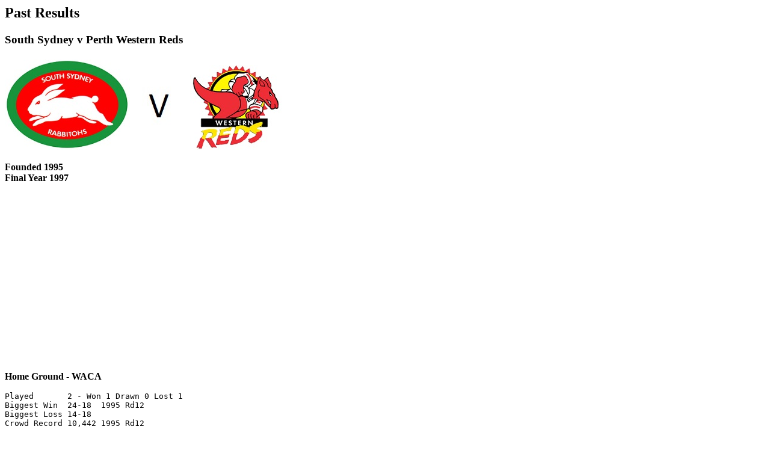

--- FILE ---
content_type: text/html
request_url: https://www.ssralmanac.com/mobile/pastresults_wr.htm
body_size: 1604
content:
<html>

<head>
<title>Past Results - South Sydney Rabbitohs v Perth Western Reds</title>

<script async src="//pagead2.googlesyndication.com/pagead/js/adsbygoogle.js"></script>
<script>
  (adsbygoogle = window.adsbygoogle || []).push({
    google_ad_client: "ca-pub-1569130248278220",
    enable_page_level_ads: true
  });
</script>

</head>

<body lang=EN-AU link=green vlink=red>

<H2>Past Results</H2>
<H3>South Sydney v Perth Western Reds</H3>
<P>
<IMG src="./rabbitohs_logo_1978.jpg">
<IMG src="./verses.jpg">
<IMG src="./team_wr.jpg"></P>
<P>
<DT><B>Founded 1995</B>
<DT><B>Final Year 1997</B></P>
<P>
<B>Home Ground - WACA</B></P>
<PRE>
Played       2 - Won 1 Drawn 0 Lost 1 
Biggest Win  24-18  1995 Rd12
Biggest Loss 14-18
Crowd Record 10,442 1995 Rd12
</PRE>
<P><B>Results in Detail</B></P>
<PRE>
1995 Rd12 WACA L 14-18 10,442 D.Jay                       
1996 Rd12 Redf W 24-18  4,576 N.Almond                    

<B>
Grd    P   W  D   L    F     (T-G-FG)    A Biggest Win     Crowd Record</B>

<B>PREMIERSHIP</B>

WACA   1   -  -   1   14 (  2-  3- 0)   18 never           1995 Rd12 10,442
Redf   1   1  -   -   24 (  4-  4- 0)   18 1996 Rd12 24-18 1996 Rd12  4,576

<B>Premiership Point Scorers</B>
<B>                         T    G   FG  Pts</B>

Penna, David             2    -    -    8 
Trindall, Darrell        1    2    -    8 
Willett, Andrew          -    3    -    6 
Field, Craig             -    2    -    4 
McGaw, Mark              1    -    -    4 
Mellor, Paul             1    -    -    4 
Peats, Geordi            1    -    -    4 

</PRE>

<HR>
<P> � 2019 SSR Almanac / <A HREF = "./index.htm">HOME</A> / <A HREF = "./pastresults.htm">RETURN</A></P>

</body>

</html>





--- FILE ---
content_type: text/html; charset=utf-8
request_url: https://www.google.com/recaptcha/api2/aframe
body_size: 266
content:
<!DOCTYPE HTML><html><head><meta http-equiv="content-type" content="text/html; charset=UTF-8"></head><body><script nonce="XP_X-QTuyLM-apLdme5i8g">/** Anti-fraud and anti-abuse applications only. See google.com/recaptcha */ try{var clients={'sodar':'https://pagead2.googlesyndication.com/pagead/sodar?'};window.addEventListener("message",function(a){try{if(a.source===window.parent){var b=JSON.parse(a.data);var c=clients[b['id']];if(c){var d=document.createElement('img');d.src=c+b['params']+'&rc='+(localStorage.getItem("rc::a")?sessionStorage.getItem("rc::b"):"");window.document.body.appendChild(d);sessionStorage.setItem("rc::e",parseInt(sessionStorage.getItem("rc::e")||0)+1);localStorage.setItem("rc::h",'1768679391604');}}}catch(b){}});window.parent.postMessage("_grecaptcha_ready", "*");}catch(b){}</script></body></html>